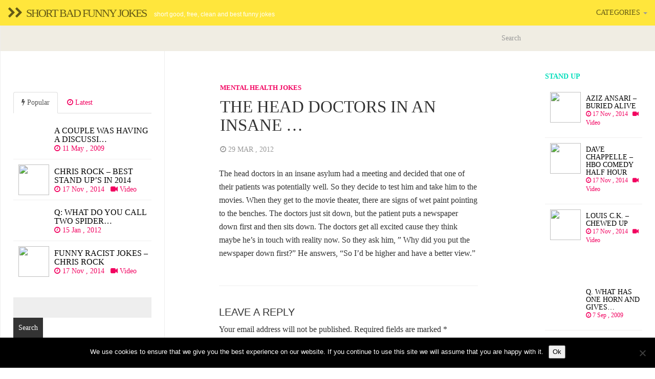

--- FILE ---
content_type: text/html; charset=UTF-8
request_url: https://www.badfunnyjokes.com/mental-health-jokes/the-head-doctors-in-an-insane/
body_size: 10902
content:


<!DOCTYPE html>
<html  lang="en-US">
  <head>
    <meta charset="utf-8">
    

<!-- Start Title -->
<title>The head doctors in an insane &#8230; | </title>
<!-- Slut Title -->


<!-- Start Beskrivning/Description -->
<meta name="description" content="The head doctors in an insane asylum had a meeting and decided that one of their patients was potentially well. So they decide to test him and take him to t" />
<!-- Slut Beskrivning/Description -->


    
    <meta name="viewport" content="width=device-width, initial-scale=1.0">
    
    <!-- Favicon -->
    	
		 <link rel="icon" href="https://www.badfunnyjokes.com/wp-content/themes/badfunnyjokes2/img/favicon.png" type="image/x-icon">
	           
		
    <!-- Meta for IE support -->
    <meta http-equiv="X-UA-Compatible" content="IE=edge"> 
    
    <!-- Analytics -->
    
	<meta name='robots' content='max-image-preview:large' />
<link rel='dns-prefetch' href='//fonts.googleapis.com' />
<link rel="alternate" type="application/rss+xml" title="Short bad funny jokes &raquo; Feed" href="https://www.badfunnyjokes.com/feed/" />
<link rel="alternate" type="application/rss+xml" title="Short bad funny jokes &raquo; Comments Feed" href="https://www.badfunnyjokes.com/comments/feed/" />
<link rel="alternate" type="application/rss+xml" title="Short bad funny jokes &raquo; The head doctors in an insane &#8230; Comments Feed" href="https://www.badfunnyjokes.com/mental-health-jokes/the-head-doctors-in-an-insane/feed/" />
<link rel="alternate" title="oEmbed (JSON)" type="application/json+oembed" href="https://www.badfunnyjokes.com/wp-json/oembed/1.0/embed?url=https%3A%2F%2Fwww.badfunnyjokes.com%2Fmental-health-jokes%2Fthe-head-doctors-in-an-insane%2F" />
<link rel="alternate" title="oEmbed (XML)" type="text/xml+oembed" href="https://www.badfunnyjokes.com/wp-json/oembed/1.0/embed?url=https%3A%2F%2Fwww.badfunnyjokes.com%2Fmental-health-jokes%2Fthe-head-doctors-in-an-insane%2F&#038;format=xml" />
<style id='wp-img-auto-sizes-contain-inline-css' type='text/css'>
img:is([sizes=auto i],[sizes^="auto," i]){contain-intrinsic-size:3000px 1500px}
/*# sourceURL=wp-img-auto-sizes-contain-inline-css */
</style>
<style id='wp-emoji-styles-inline-css' type='text/css'>

	img.wp-smiley, img.emoji {
		display: inline !important;
		border: none !important;
		box-shadow: none !important;
		height: 1em !important;
		width: 1em !important;
		margin: 0 0.07em !important;
		vertical-align: -0.1em !important;
		background: none !important;
		padding: 0 !important;
	}
/*# sourceURL=wp-emoji-styles-inline-css */
</style>
<style id='wp-block-library-inline-css' type='text/css'>
:root{--wp-block-synced-color:#7a00df;--wp-block-synced-color--rgb:122,0,223;--wp-bound-block-color:var(--wp-block-synced-color);--wp-editor-canvas-background:#ddd;--wp-admin-theme-color:#007cba;--wp-admin-theme-color--rgb:0,124,186;--wp-admin-theme-color-darker-10:#006ba1;--wp-admin-theme-color-darker-10--rgb:0,107,160.5;--wp-admin-theme-color-darker-20:#005a87;--wp-admin-theme-color-darker-20--rgb:0,90,135;--wp-admin-border-width-focus:2px}@media (min-resolution:192dpi){:root{--wp-admin-border-width-focus:1.5px}}.wp-element-button{cursor:pointer}:root .has-very-light-gray-background-color{background-color:#eee}:root .has-very-dark-gray-background-color{background-color:#313131}:root .has-very-light-gray-color{color:#eee}:root .has-very-dark-gray-color{color:#313131}:root .has-vivid-green-cyan-to-vivid-cyan-blue-gradient-background{background:linear-gradient(135deg,#00d084,#0693e3)}:root .has-purple-crush-gradient-background{background:linear-gradient(135deg,#34e2e4,#4721fb 50%,#ab1dfe)}:root .has-hazy-dawn-gradient-background{background:linear-gradient(135deg,#faaca8,#dad0ec)}:root .has-subdued-olive-gradient-background{background:linear-gradient(135deg,#fafae1,#67a671)}:root .has-atomic-cream-gradient-background{background:linear-gradient(135deg,#fdd79a,#004a59)}:root .has-nightshade-gradient-background{background:linear-gradient(135deg,#330968,#31cdcf)}:root .has-midnight-gradient-background{background:linear-gradient(135deg,#020381,#2874fc)}:root{--wp--preset--font-size--normal:16px;--wp--preset--font-size--huge:42px}.has-regular-font-size{font-size:1em}.has-larger-font-size{font-size:2.625em}.has-normal-font-size{font-size:var(--wp--preset--font-size--normal)}.has-huge-font-size{font-size:var(--wp--preset--font-size--huge)}.has-text-align-center{text-align:center}.has-text-align-left{text-align:left}.has-text-align-right{text-align:right}.has-fit-text{white-space:nowrap!important}#end-resizable-editor-section{display:none}.aligncenter{clear:both}.items-justified-left{justify-content:flex-start}.items-justified-center{justify-content:center}.items-justified-right{justify-content:flex-end}.items-justified-space-between{justify-content:space-between}.screen-reader-text{border:0;clip-path:inset(50%);height:1px;margin:-1px;overflow:hidden;padding:0;position:absolute;width:1px;word-wrap:normal!important}.screen-reader-text:focus{background-color:#ddd;clip-path:none;color:#444;display:block;font-size:1em;height:auto;left:5px;line-height:normal;padding:15px 23px 14px;text-decoration:none;top:5px;width:auto;z-index:100000}html :where(.has-border-color){border-style:solid}html :where([style*=border-top-color]){border-top-style:solid}html :where([style*=border-right-color]){border-right-style:solid}html :where([style*=border-bottom-color]){border-bottom-style:solid}html :where([style*=border-left-color]){border-left-style:solid}html :where([style*=border-width]){border-style:solid}html :where([style*=border-top-width]){border-top-style:solid}html :where([style*=border-right-width]){border-right-style:solid}html :where([style*=border-bottom-width]){border-bottom-style:solid}html :where([style*=border-left-width]){border-left-style:solid}html :where(img[class*=wp-image-]){height:auto;max-width:100%}:where(figure){margin:0 0 1em}html :where(.is-position-sticky){--wp-admin--admin-bar--position-offset:var(--wp-admin--admin-bar--height,0px)}@media screen and (max-width:600px){html :where(.is-position-sticky){--wp-admin--admin-bar--position-offset:0px}}

/*# sourceURL=wp-block-library-inline-css */
</style><style id='global-styles-inline-css' type='text/css'>
:root{--wp--preset--aspect-ratio--square: 1;--wp--preset--aspect-ratio--4-3: 4/3;--wp--preset--aspect-ratio--3-4: 3/4;--wp--preset--aspect-ratio--3-2: 3/2;--wp--preset--aspect-ratio--2-3: 2/3;--wp--preset--aspect-ratio--16-9: 16/9;--wp--preset--aspect-ratio--9-16: 9/16;--wp--preset--color--black: #000000;--wp--preset--color--cyan-bluish-gray: #abb8c3;--wp--preset--color--white: #ffffff;--wp--preset--color--pale-pink: #f78da7;--wp--preset--color--vivid-red: #cf2e2e;--wp--preset--color--luminous-vivid-orange: #ff6900;--wp--preset--color--luminous-vivid-amber: #fcb900;--wp--preset--color--light-green-cyan: #7bdcb5;--wp--preset--color--vivid-green-cyan: #00d084;--wp--preset--color--pale-cyan-blue: #8ed1fc;--wp--preset--color--vivid-cyan-blue: #0693e3;--wp--preset--color--vivid-purple: #9b51e0;--wp--preset--gradient--vivid-cyan-blue-to-vivid-purple: linear-gradient(135deg,rgb(6,147,227) 0%,rgb(155,81,224) 100%);--wp--preset--gradient--light-green-cyan-to-vivid-green-cyan: linear-gradient(135deg,rgb(122,220,180) 0%,rgb(0,208,130) 100%);--wp--preset--gradient--luminous-vivid-amber-to-luminous-vivid-orange: linear-gradient(135deg,rgb(252,185,0) 0%,rgb(255,105,0) 100%);--wp--preset--gradient--luminous-vivid-orange-to-vivid-red: linear-gradient(135deg,rgb(255,105,0) 0%,rgb(207,46,46) 100%);--wp--preset--gradient--very-light-gray-to-cyan-bluish-gray: linear-gradient(135deg,rgb(238,238,238) 0%,rgb(169,184,195) 100%);--wp--preset--gradient--cool-to-warm-spectrum: linear-gradient(135deg,rgb(74,234,220) 0%,rgb(151,120,209) 20%,rgb(207,42,186) 40%,rgb(238,44,130) 60%,rgb(251,105,98) 80%,rgb(254,248,76) 100%);--wp--preset--gradient--blush-light-purple: linear-gradient(135deg,rgb(255,206,236) 0%,rgb(152,150,240) 100%);--wp--preset--gradient--blush-bordeaux: linear-gradient(135deg,rgb(254,205,165) 0%,rgb(254,45,45) 50%,rgb(107,0,62) 100%);--wp--preset--gradient--luminous-dusk: linear-gradient(135deg,rgb(255,203,112) 0%,rgb(199,81,192) 50%,rgb(65,88,208) 100%);--wp--preset--gradient--pale-ocean: linear-gradient(135deg,rgb(255,245,203) 0%,rgb(182,227,212) 50%,rgb(51,167,181) 100%);--wp--preset--gradient--electric-grass: linear-gradient(135deg,rgb(202,248,128) 0%,rgb(113,206,126) 100%);--wp--preset--gradient--midnight: linear-gradient(135deg,rgb(2,3,129) 0%,rgb(40,116,252) 100%);--wp--preset--font-size--small: 13px;--wp--preset--font-size--medium: 20px;--wp--preset--font-size--large: 36px;--wp--preset--font-size--x-large: 42px;--wp--preset--spacing--20: 0.44rem;--wp--preset--spacing--30: 0.67rem;--wp--preset--spacing--40: 1rem;--wp--preset--spacing--50: 1.5rem;--wp--preset--spacing--60: 2.25rem;--wp--preset--spacing--70: 3.38rem;--wp--preset--spacing--80: 5.06rem;--wp--preset--shadow--natural: 6px 6px 9px rgba(0, 0, 0, 0.2);--wp--preset--shadow--deep: 12px 12px 50px rgba(0, 0, 0, 0.4);--wp--preset--shadow--sharp: 6px 6px 0px rgba(0, 0, 0, 0.2);--wp--preset--shadow--outlined: 6px 6px 0px -3px rgb(255, 255, 255), 6px 6px rgb(0, 0, 0);--wp--preset--shadow--crisp: 6px 6px 0px rgb(0, 0, 0);}:where(.is-layout-flex){gap: 0.5em;}:where(.is-layout-grid){gap: 0.5em;}body .is-layout-flex{display: flex;}.is-layout-flex{flex-wrap: wrap;align-items: center;}.is-layout-flex > :is(*, div){margin: 0;}body .is-layout-grid{display: grid;}.is-layout-grid > :is(*, div){margin: 0;}:where(.wp-block-columns.is-layout-flex){gap: 2em;}:where(.wp-block-columns.is-layout-grid){gap: 2em;}:where(.wp-block-post-template.is-layout-flex){gap: 1.25em;}:where(.wp-block-post-template.is-layout-grid){gap: 1.25em;}.has-black-color{color: var(--wp--preset--color--black) !important;}.has-cyan-bluish-gray-color{color: var(--wp--preset--color--cyan-bluish-gray) !important;}.has-white-color{color: var(--wp--preset--color--white) !important;}.has-pale-pink-color{color: var(--wp--preset--color--pale-pink) !important;}.has-vivid-red-color{color: var(--wp--preset--color--vivid-red) !important;}.has-luminous-vivid-orange-color{color: var(--wp--preset--color--luminous-vivid-orange) !important;}.has-luminous-vivid-amber-color{color: var(--wp--preset--color--luminous-vivid-amber) !important;}.has-light-green-cyan-color{color: var(--wp--preset--color--light-green-cyan) !important;}.has-vivid-green-cyan-color{color: var(--wp--preset--color--vivid-green-cyan) !important;}.has-pale-cyan-blue-color{color: var(--wp--preset--color--pale-cyan-blue) !important;}.has-vivid-cyan-blue-color{color: var(--wp--preset--color--vivid-cyan-blue) !important;}.has-vivid-purple-color{color: var(--wp--preset--color--vivid-purple) !important;}.has-black-background-color{background-color: var(--wp--preset--color--black) !important;}.has-cyan-bluish-gray-background-color{background-color: var(--wp--preset--color--cyan-bluish-gray) !important;}.has-white-background-color{background-color: var(--wp--preset--color--white) !important;}.has-pale-pink-background-color{background-color: var(--wp--preset--color--pale-pink) !important;}.has-vivid-red-background-color{background-color: var(--wp--preset--color--vivid-red) !important;}.has-luminous-vivid-orange-background-color{background-color: var(--wp--preset--color--luminous-vivid-orange) !important;}.has-luminous-vivid-amber-background-color{background-color: var(--wp--preset--color--luminous-vivid-amber) !important;}.has-light-green-cyan-background-color{background-color: var(--wp--preset--color--light-green-cyan) !important;}.has-vivid-green-cyan-background-color{background-color: var(--wp--preset--color--vivid-green-cyan) !important;}.has-pale-cyan-blue-background-color{background-color: var(--wp--preset--color--pale-cyan-blue) !important;}.has-vivid-cyan-blue-background-color{background-color: var(--wp--preset--color--vivid-cyan-blue) !important;}.has-vivid-purple-background-color{background-color: var(--wp--preset--color--vivid-purple) !important;}.has-black-border-color{border-color: var(--wp--preset--color--black) !important;}.has-cyan-bluish-gray-border-color{border-color: var(--wp--preset--color--cyan-bluish-gray) !important;}.has-white-border-color{border-color: var(--wp--preset--color--white) !important;}.has-pale-pink-border-color{border-color: var(--wp--preset--color--pale-pink) !important;}.has-vivid-red-border-color{border-color: var(--wp--preset--color--vivid-red) !important;}.has-luminous-vivid-orange-border-color{border-color: var(--wp--preset--color--luminous-vivid-orange) !important;}.has-luminous-vivid-amber-border-color{border-color: var(--wp--preset--color--luminous-vivid-amber) !important;}.has-light-green-cyan-border-color{border-color: var(--wp--preset--color--light-green-cyan) !important;}.has-vivid-green-cyan-border-color{border-color: var(--wp--preset--color--vivid-green-cyan) !important;}.has-pale-cyan-blue-border-color{border-color: var(--wp--preset--color--pale-cyan-blue) !important;}.has-vivid-cyan-blue-border-color{border-color: var(--wp--preset--color--vivid-cyan-blue) !important;}.has-vivid-purple-border-color{border-color: var(--wp--preset--color--vivid-purple) !important;}.has-vivid-cyan-blue-to-vivid-purple-gradient-background{background: var(--wp--preset--gradient--vivid-cyan-blue-to-vivid-purple) !important;}.has-light-green-cyan-to-vivid-green-cyan-gradient-background{background: var(--wp--preset--gradient--light-green-cyan-to-vivid-green-cyan) !important;}.has-luminous-vivid-amber-to-luminous-vivid-orange-gradient-background{background: var(--wp--preset--gradient--luminous-vivid-amber-to-luminous-vivid-orange) !important;}.has-luminous-vivid-orange-to-vivid-red-gradient-background{background: var(--wp--preset--gradient--luminous-vivid-orange-to-vivid-red) !important;}.has-very-light-gray-to-cyan-bluish-gray-gradient-background{background: var(--wp--preset--gradient--very-light-gray-to-cyan-bluish-gray) !important;}.has-cool-to-warm-spectrum-gradient-background{background: var(--wp--preset--gradient--cool-to-warm-spectrum) !important;}.has-blush-light-purple-gradient-background{background: var(--wp--preset--gradient--blush-light-purple) !important;}.has-blush-bordeaux-gradient-background{background: var(--wp--preset--gradient--blush-bordeaux) !important;}.has-luminous-dusk-gradient-background{background: var(--wp--preset--gradient--luminous-dusk) !important;}.has-pale-ocean-gradient-background{background: var(--wp--preset--gradient--pale-ocean) !important;}.has-electric-grass-gradient-background{background: var(--wp--preset--gradient--electric-grass) !important;}.has-midnight-gradient-background{background: var(--wp--preset--gradient--midnight) !important;}.has-small-font-size{font-size: var(--wp--preset--font-size--small) !important;}.has-medium-font-size{font-size: var(--wp--preset--font-size--medium) !important;}.has-large-font-size{font-size: var(--wp--preset--font-size--large) !important;}.has-x-large-font-size{font-size: var(--wp--preset--font-size--x-large) !important;}
/*# sourceURL=global-styles-inline-css */
</style>

<style id='classic-theme-styles-inline-css' type='text/css'>
/*! This file is auto-generated */
.wp-block-button__link{color:#fff;background-color:#32373c;border-radius:9999px;box-shadow:none;text-decoration:none;padding:calc(.667em + 2px) calc(1.333em + 2px);font-size:1.125em}.wp-block-file__button{background:#32373c;color:#fff;text-decoration:none}
/*# sourceURL=/wp-includes/css/classic-themes.min.css */
</style>
<link rel='stylesheet' id='cptch_stylesheet-css' href='https://www.badfunnyjokes.com/wp-content/plugins/captcha/css/front_end_style.css?ver=4.4.5' type='text/css' media='all' />
<link rel='stylesheet' id='dashicons-css' href='https://www.badfunnyjokes.com/wp-includes/css/dashicons.min.css?ver=6.9' type='text/css' media='all' />
<link rel='stylesheet' id='cptch_desktop_style-css' href='https://www.badfunnyjokes.com/wp-content/plugins/captcha/css/desktop_style.css?ver=4.4.5' type='text/css' media='all' />
<link rel='stylesheet' id='cookie-notice-front-css' href='https://www.badfunnyjokes.com/wp-content/plugins/cookie-notice/css/front.min.css?ver=2.5.11' type='text/css' media='all' />
<link rel='stylesheet' id='bootstrap-css' href='https://www.badfunnyjokes.com/wp-content/themes/badfunnyjokes2/css/bootstrap.min.css?ver=6.9' type='text/css' media='screen' />
<link rel='stylesheet' id='font-awesome-css' href='https://www.badfunnyjokes.com/wp-content/themes/badfunnyjokes2/font-awesome/css/font-awesome.min.css' type='text/css' media='screen' />
<link rel='stylesheet' id='screen-css' href='https://www.badfunnyjokes.com/wp-content/themes/badfunnyjokes2/style.css' type='text/css' media='screen' />
<link rel='stylesheet' id='magnific-popup-css' href='https://www.badfunnyjokes.com/wp-content/themes/badfunnyjokes2/css/magnific-popup.css?ver=6.9' type='text/css' media='screen' />
<link rel='stylesheet' id='slick-css' href='https://www.badfunnyjokes.com/wp-content/themes/badfunnyjokes2/css/slick.css?ver=6.9' type='text/css' media='screen' />
<link rel='stylesheet' id='lato-css' href='http://fonts.googleapis.com/css?family=Lato%3A300%2C400%2C700%2C900&#038;ver=6.9' type='text/css' media='screen' />
<link rel='stylesheet' id='google-font-css' href='http://fonts.googleapis.com/css?family=Oxygen%3A300%2C400%2C700&#038;ver=6.9' type='text/css' media='screen' />
<script type="text/javascript" id="cookie-notice-front-js-before">
/* <![CDATA[ */
var cnArgs = {"ajaxUrl":"https:\/\/www.badfunnyjokes.com\/wp-admin\/admin-ajax.php","nonce":"f42a144c09","hideEffect":"fade","position":"bottom","onScroll":false,"onScrollOffset":100,"onClick":false,"cookieName":"cookie_notice_accepted","cookieTime":2592000,"cookieTimeRejected":2592000,"globalCookie":false,"redirection":false,"cache":true,"revokeCookies":false,"revokeCookiesOpt":"automatic"};

//# sourceURL=cookie-notice-front-js-before
/* ]]> */
</script>
<script type="text/javascript" src="https://www.badfunnyjokes.com/wp-content/plugins/cookie-notice/js/front.min.js?ver=2.5.11" id="cookie-notice-front-js"></script>
<script type="text/javascript" src="https://www.badfunnyjokes.com/wp-includes/js/jquery/jquery.min.js?ver=3.7.1" id="jquery-core-js"></script>
<script type="text/javascript" src="https://www.badfunnyjokes.com/wp-includes/js/jquery/jquery-migrate.min.js?ver=3.4.1" id="jquery-migrate-js"></script>
<link rel="https://api.w.org/" href="https://www.badfunnyjokes.com/wp-json/" /><link rel="alternate" title="JSON" type="application/json" href="https://www.badfunnyjokes.com/wp-json/wp/v2/posts/7283" /><link rel="EditURI" type="application/rsd+xml" title="RSD" href="https://www.badfunnyjokes.com/xmlrpc.php?rsd" />
<meta name="generator" content="WordPress 6.9" />
<link rel="canonical" href="https://www.badfunnyjokes.com/mental-health-jokes/the-head-doctors-in-an-insane/" />
<link rel='shortlink' href='https://www.badfunnyjokes.com/?p=7283' />
    
        
    <style type="text/css">

        #mainmenu, 
        .navbar-fixed-top,
        #comments #submit {background-color: #ffe63c; }
        
        .featured .date-feat,
        .item-featured-single .date-feat,
        .carousel-caption .date-feat,
        .featured-item {color: #04debc}
        
        .widget-bar-button{background-color: #04debc}
        
        .tag-post{color: #ffe63c}
             
        a{color: #f20260 }
        
        .navbar-fixed-top .navbar-nav > li > a:hover{background-color: #f20260}

        a:focus, a:hover, 
        .grid-tit a:hover {color:#04debc}  
        
        .navbar-fixed-top .navbar-nav > li > a, 
        .navbar-fixed-top .navbar-brand {color: #645a16;}
        
        
                
        
        
				.title, 
				.grid-tit, 
				.sing-tit,
				.widget h3,
				.navbar-inverse .navbar-brand span,
				.navbar-inverse .navbar-nav > li > a  {font-family: Oxygen; font-weight: 400;  }
				
				 
			
    </style>
    
    <style type="text/css">.recentcomments a{display:inline !important;padding:0 !important;margin:0 !important;}</style>	
    <!-- HTML5 shim and Respond.js IE8 support of HTML5 elements and media queries -->
    <!--[if lt IE 9]>
    
      <script src="https://oss.maxcdn.com/libs/html5shiv/3.7.0/html5shiv.js"></script>
      <script src="https://oss.maxcdn.com/libs/respond.js/1.3.0/respond.min.js"></script>
      
      <style> /* style for fix ie */ 
      
      	.item-featured-single {margin-top:50px}
      	
      </style>
      
    <![endif]--> 
	
<!-- Google Analytics -->

<!-- Google Webmaster Tools -->

<!-- Bing Webmaster Tools -->

<!-- Zanox -->
<script async src="https://pagead2.googlesyndication.com/pagead/js/adsbygoogle.js?client=ca-pub-5696222765219621"
     crossorigin="anonymous"></script>
</head>
<body class="wp-singular post-template-default single single-post postid-7283 single-format-standard wp-theme-fullby-premium wp-child-theme-badfunnyjokes2 cookies-not-set">

    <div class="navbar navbar-inverse navbar-fixed-top">
     
		<div class="navbar-header">
		  
			<button type="button" class="navbar-toggle" data-toggle="collapse" data-target="#mainmenu">
			
				<span class="icon-bar"></span>
				<span class="icon-bar"></span>
				<span class="icon-bar"></span>
				
			</button>
			
						           
				<h1><a class="navbar-brand" href="https://www.badfunnyjokes.com"><i class="fa fa-chevron-right"></i><i class="fa fa-chevron-right"></i>&nbsp; <span>Short bad funny jokes</span></a><small>Short good, free, clean and best funny jokes</small> </h1>
					               
					  
		</div>
		
		<div id="mainmenu" class="collapse navbar-collapse">
		
			<ul id="menu-mainmenu" class="nav navbar-nav navbar-right"><li id="menu-item-9428" class="menu-item menu-item-type-custom menu-item-object-custom menu-item-has-children menu-item-9428 dropdown"><a title="Categories" href="#" data-toggle="dropdown" class="dropdown-toggle">Categories <span class="caret"></span></a>
<ul role="menu" class=" dropdown-menu">
	<li id="menu-item-9408" class="menu-item menu-item-type-taxonomy menu-item-object-category menu-item-9408"><a title="Knock Knock jokes" href="https://www.badfunnyjokes.com/short-good/knock-knock-jokes/">Knock Knock jokes</a></li>
	<li id="menu-item-9409" class="menu-item menu-item-type-taxonomy menu-item-object-category menu-item-9409"><a title="Dirty jokes" href="https://www.badfunnyjokes.com/short-good/dirty-jokes/">Dirty jokes</a></li>
	<li id="menu-item-9410" class="menu-item menu-item-type-taxonomy menu-item-object-category menu-item-9410"><a title="Blonde jokes" href="https://www.badfunnyjokes.com/short-good/blonde-jokes/">Blonde jokes</a></li>
	<li id="menu-item-9411" class="menu-item menu-item-type-taxonomy menu-item-object-category menu-item-9411"><a title="Dog jokes" href="https://www.badfunnyjokes.com/short-good/dog-jokes/">Dog jokes</a></li>
	<li id="menu-item-9412" class="menu-item menu-item-type-taxonomy menu-item-object-category menu-item-9412"><a title="Ethnic jokes" href="https://www.badfunnyjokes.com/short-good/ethnic-jokes/">Ethnic jokes</a></li>
	<li id="menu-item-9413" class="menu-item menu-item-type-taxonomy menu-item-object-category menu-item-9413"><a title="School jokes" href="https://www.badfunnyjokes.com/short-good/school-jokes/">School jokes</a></li>
	<li id="menu-item-9414" class="menu-item menu-item-type-taxonomy menu-item-object-category menu-item-9414"><a title="Marriage jokes" href="https://www.badfunnyjokes.com/short-good/marriage-jokes/">Marriage jokes</a></li>
	<li id="menu-item-9415" class="menu-item menu-item-type-taxonomy menu-item-object-category menu-item-9415"><a title="Humor jokes" href="https://www.badfunnyjokes.com/short-good/humor-jokes/">Humor jokes</a></li>
	<li id="menu-item-9416" class="menu-item menu-item-type-taxonomy menu-item-object-category menu-item-9416"><a title="Car and train jokes" href="https://www.badfunnyjokes.com/short-good/car-and-train-jokes/">Car and train jokes</a></li>
	<li id="menu-item-9417" class="menu-item menu-item-type-taxonomy menu-item-object-category menu-item-9417"><a title="Insect jokes" href="https://www.badfunnyjokes.com/short-good/insect-jokes/">Insect jokes</a></li>
</ul>
</li>
</ul>			
		</div><!--/.nav-collapse -->
    
    </div>
 
    	
	
		<div class="row spacer"></div>		   
			
			
	
	<div class="navbar navbar-inverse navbar-sub">
     
		<div class="navbar-header navbar-header-sub">
		
			<button type="button" class="navbar-toggle" data-toggle="collapse" data-target="#submenu">
			
				<span class="icon-bar"></span>
				<span class="icon-bar"></span>
				<span class="icon-bar"></span>
				
			</button>
			
					
		</div>
		
		<div  id="submenu" class="collapse navbar-collapse">
			
			<div class="nav navbar-nav"><ul>
<li id="menu-item-2" class="menu-item-2"><a></a></li>
</ul></div>
		
			<div class="col-sm-3 col-md-3 pull-right search-cont">
			    <form class="navbar-form" role="search" method="get" action="https://www.badfunnyjokes.com">
			        
			        <div class="input-group">
			            <input type="text" class="form-control" placeholder="Search" name="s" id="srch-term">
			            <div class="input-group-btn">
			                <button class="btn btn-default" type="submit"></button>
			            </div>
			        </div>
			    </form>
			</div>
					
		</div><!--/.nav-collapse -->

	</div>
	
			
		
	<div class="col-md-9  col-md-push-3  single"> 
	
		<div class=" col-md-9  single-in">
		
			
				                
                	<div class="row spacer-sing"> </div>	
                
                
				<div class="sing-tit-cont">
				
					<p class="cat"> <a href="https://www.badfunnyjokes.com/short-good/mental-health-jokes/" rel="category tag">Mental health jokes</a></p> 
					
					<h2 class="sing-tit">The head doctors in an insane &#8230;</h2>
				
					<p class="meta">
					
						<i class="fa fa-clock-o"></i> 29 Mar , 2012  &nbsp;
					
							             		
	             			             		
					</p>
					
				</div>

				<div class="sing-cont">
					
					<div class="sing-spacer">
					
						<p>The head doctors in an insane asylum had a meeting and decided that one of their patients was potentially well. So they decide to test him and take him to the movies. When they get to the movie theater, there are signs of wet paint pointing to the benches. The doctors just sit down, but the patient puts a newspaper down first and then sits down. The doctors get all excited cause they think maybe he&#8217;s in touch with reality now. So they ask him, &#8221; Why did you put the newspaper down first?&#8221; He answers, &#8220;So I&#8217;d be higher and have a better view.&#8221;</p>
						
						
						
						<p class="cont-tag">
													</p>
					
												
												
						
												
							 
												
												
						
						<div class="clear"></div>	
						
						<hr /> 
						
						<div id="comments">
						        
								<div id="respond" class="comment-respond">
		<h3 id="reply-title" class="comment-reply-title">Leave a Reply</h3><form action="https://www.badfunnyjokes.com/wp-comments-post.php" method="post" id="commentform" class="comment-form"><p class="comment-notes"><span id="email-notes">Your email address will not be published.</span> <span class="required-field-message">Required fields are marked <span class="required">*</span></span></p><p><textarea name="comment" id="comment" cols="58" rows="10" tabindex="4" aria-required="true"></textarea></p><p class="comment-form-author"><label for="author">Name <span class="required">*</span></label> <input id="author" name="author" type="text" value="" size="30" maxlength="245" autocomplete="name" required="required" /></p>
<p class="comment-form-email"><label for="email">Email <span class="required">*</span></label> <input id="email" name="email" type="text" value="" size="30" maxlength="100" aria-describedby="email-notes" autocomplete="email" required="required" /></p>
<p class="comment-form-url"><label for="url">Website</label> <input id="url" name="url" type="text" value="" size="30" maxlength="200" autocomplete="url" /></p>
<p class="cptch_block"><script class="cptch_to_remove">
				(function( timeout ) {
					setTimeout(
						function() {
							var notice = document.getElementById("cptch_time_limit_notice_70");
							if ( notice )
								notice.style.display = "block";
						},
						timeout
					);
				})(120000);
			</script>
			<span id="cptch_time_limit_notice_70" class="cptch_time_limit_notice cptch_to_remove">Time limit is exhausted. Please reload CAPTCHA.</span><span class="cptch_wrap cptch_math_actions">
				<label class="cptch_label" for="cptch_input_70"><span class="cptch_span">ei&#103;&#104;&#116;</span>
					<span class="cptch_span">&nbsp;&#43;&nbsp;</span>
					<span class="cptch_span"><input id="cptch_input_70" class="cptch_input cptch_wp_comments" type="text" autocomplete="off" name="cptch_number" value="" maxlength="2" size="2" aria-required="true" required="required" style="margin-bottom:0;display:inline;font-size: 12px;width: 40px;" /></span>
					<span class="cptch_span">&nbsp;=&nbsp;</span>
					<span class="cptch_span">14</span>
					<input type="hidden" name="cptch_result" value="AC0=" /><input type="hidden" name="cptch_time" value="1769311433" />
					<input type="hidden" name="cptch_form" value="wp_comments" />
				</label><span class="cptch_reload_button_wrap hide-if-no-js">
					<noscript>
						<style type="text/css">
							.hide-if-no-js {
								display: none !important;
							}
						</style>
					</noscript>
					<span class="cptch_reload_button dashicons dashicons-update"></span>
				</span></span></p><p class="form-submit"><input name="submit" type="submit" id="submit" class="submit" value="Submit Comment" /> <input type='hidden' name='comment_post_ID' value='7283' id='comment_post_ID' />
<input type='hidden' name='comment_parent' id='comment_parent' value='0' />
</p></form>	</div><!-- #respond -->
	<div class="comments_rss"><p><a href="https://www.badfunnyjokes.com/mental-health-jokes/the-head-doctors-in-an-insane/feed/">Comments RSS Feed</a></p></div>						
						</div> 

					</div>

				</div>
				 					
				         
	        
		</div>	
		
				 
		<div class="col-md-3">
		
			<div class="sec-sidebar">

				
<div class="widget widget_text">
</div>

	<div id="last3-4" class="widget widget_last3">
    			<p class="featured-item">Stand up</p>
    			
    							
									
					<a href="https://www.badfunnyjokes.com/stand-ups/aziz-ansari-buried-alive/">
				
													
							<img src="http://img.youtube.com/vi/-54m9qN7QJ0/0.jpg" class="grid-cop"/>
						
												                
		
			    		<h3 class="title">Aziz Ansari &#8211; Buried Alive</h3>
			    		
			    		<div class="date"><i class="fa fa-clock-o"></i> 17 Nov , 2014 &nbsp;
			    		
			    		
										             			
			             		<i class="fa fa-video-camera"></i> Video
			             			
			             			             		
		
			    		</div>
		
			    	</a>
					
									
					<a href="https://www.badfunnyjokes.com/stand-ups/dave-chappelle-hbo-comedy-half-hour/">
				
													
							<img src="http://img.youtube.com/vi/8vV_XLn6wuE/0.jpg" class="grid-cop"/>
						
												                
		
			    		<h3 class="title">Dave Chappelle &#8211; HBO Comedy Half Hour</h3>
			    		
			    		<div class="date"><i class="fa fa-clock-o"></i> 17 Nov , 2014 &nbsp;
			    		
			    		
										             			
			             		<i class="fa fa-video-camera"></i> Video
			             			
			             			             		
		
			    		</div>
		
			    	</a>
					
									
					<a href="https://www.badfunnyjokes.com/stand-ups/louis-c-k-chewed-up/">
				
													
							<img src="http://img.youtube.com/vi/bTFtbY3EjJw/0.jpg" class="grid-cop"/>
						
												                
		
			    		<h3 class="title">Louis C.K. &#8211; Chewed Up</h3>
			    		
			    		<div class="date"><i class="fa fa-clock-o"></i> 17 Nov , 2014 &nbsp;
			    		
			    		
										             			
			             		<i class="fa fa-video-camera"></i> Video
			             			
			             			             		
		
			    		</div>
		
			    	</a>
					
					

	</div><div id="last3-2" class="widget widget_last3">
    			<p class="featured-item"></p>
    			
    							
									
					<a href="https://www.badfunnyjokes.com/car-and-train-jokes/q-what-has-one-horn-and-gives/">
				
												                
		
			    		<h3 class="title">Q. What has one horn and gives&#8230;</h3>
			    		
			    		<div class="date"><i class="fa fa-clock-o"></i> 7 Sep , 2009 &nbsp;
			    		
			    		
									             		
		
			    		</div>
		
			    	</a>
					
									
					<a href="https://www.badfunnyjokes.com/car-and-train-jokes/q-what-kind-of-a-car-does-a-c/">
				
												                
		
			    		<h3 class="title">Q: What kind of a car does a c&#8230;</h3>
			    		
			    		<div class="date"><i class="fa fa-clock-o"></i> 7 Sep , 2009 &nbsp;
			    		
			    		
									             		
		
			    		</div>
		
			    	</a>
					
									
					<a href="https://www.badfunnyjokes.com/car-and-train-jokes/the-only-thing-wrong-with-a-pe/">
				
												                
		
			    		<h3 class="title">The only thing wrong with a pe&#8230;</h3>
			    		
			    		<div class="date"><i class="fa fa-clock-o"></i> 7 Sep , 2009 &nbsp;
			    		
			    		
									             		
		
			    		</div>
		
			    	</a>
					
					

	</div><div id="last3-3" class="widget widget_last3">
    			<p class="featured-item"></p>
    			
    							
									
					<a href="https://www.badfunnyjokes.com/knock-knock-jokes/knock-knockwhos-there-cynthi/">
				
												                
		
			    		<h3 class="title">Knock KnockWho&#8217;s there !Cynthi&#8230;</h3>
			    		
			    		<div class="date"><i class="fa fa-clock-o"></i> 5 Aug , 2011 &nbsp;
			    		
			    		
									             		
		
			    		</div>
		
			    	</a>
					
									
					<a href="https://www.badfunnyjokes.com/knock-knock-jokes/knock-knockwhos-there-cy-cy/">
				
												                
		
			    		<h3 class="title">Knock KnockWho&#8217;s there !Cy !Cy&#8230;</h3>
			    		
			    		<div class="date"><i class="fa fa-clock-o"></i> 5 Aug , 2011 &nbsp;
			    		
			    		
									             		
		
			    		</div>
		
			    	</a>
					
									
					<a href="https://www.badfunnyjokes.com/knock-knock-jokes/knock-knockwhos-there-cyprus/">
				
												                
		
			    		<h3 class="title">Knock KnockWho&#8217;s there !Cyprus&#8230;</h3>
			    		
			    		<div class="date"><i class="fa fa-clock-o"></i> 5 Aug , 2011 &nbsp;
			    		
			    		
									             		
		
			    		</div>
		
			    	</a>
					
					

	</div>	
										
		    </div>
		   
		 </div>
		 
		 
	</div>			

	<div class="col-md-3  col-md-pull-9  sidebar">

		
	<div class="social">
	
				
				
				
				
				
				
				
	</div>

<!--
<div class="widget widget_text">
<h3>Share and enjoy!</h3>
</div>
-->


<div class="widget widget_text">
</div>

	
			
		<div class="tab-spacer">

		<!-- Nav tabs -->
		<ul class="nav nav-tabs" id="myTab">
		
			<li class="active"><a href="#home" data-toggle="tab"> <i class="fa fa-bolt"></i> Popular</a></li>
			<li><a href="#profile" data-toggle="tab"> <i class="fa fa-clock-o"></i> Latest</a></li>
			
		</ul>
			
		<!-- Tab panes -->
		<div class="tab-content">
			
			<div class="tab-pane fade in active" id="home">
	
						
				<a href="https://www.badfunnyjokes.com/money-jokes/a-couple-was-having-a-discussi/">
				
				
										                
	
		    		<h3 class="title">A couple was having a discussi&#8230;</h3>
		    		
		    		<div class="date"><i class="fa fa-clock-o"></i> 11 May , 2009 &nbsp;
		    		
		    		
							             		
	
		    		</div>
	
		    	</a>
		
						
				<a href="https://www.badfunnyjokes.com/stand-ups/chris-rock-best-stand-ups-in-2014/">
				
				
											
						<img src="http://img.youtube.com/vi/v3HPF92NhrE/0.jpg" class="grid-cop"/>
					
										                
	
		    		<h3 class="title">Chris Rock &#8211; Best Stand Up&#8217;s in 2014</h3>
		    		
		    		<div class="date"><i class="fa fa-clock-o"></i> 17 Nov , 2014 &nbsp;
		    		
		    		
								             			
		             		<i class="fa fa-video-camera"></i> Video
		             			
		             		             		
	
		    		</div>
	
		    	</a>
		
						
				<a href="https://www.badfunnyjokes.com/marriage-jokes/q-what-do-you-call-two-spider/">
				
				
										                
	
		    		<h3 class="title">Q: What do you call two spider&#8230;</h3>
		    		
		    		<div class="date"><i class="fa fa-clock-o"></i> 15 Jan , 2012 &nbsp;
		    		
		    		
							             		
	
		    		</div>
	
		    	</a>
		
						
				<a href="https://www.badfunnyjokes.com/ethnic-jokes/funny-racist-jokes-chris-rock/">
				
				
											
						<img src="http://img.youtube.com/vi/sG5Kjsz_Y2E/0.jpg" class="grid-cop"/>
					
										                
	
		    		<h3 class="title">Funny Racist jokes &#8211; Chris Rock</h3>
		    		
		    		<div class="date"><i class="fa fa-clock-o"></i> 17 Nov , 2014 &nbsp;
		    		
		    		
								             			
		             		<i class="fa fa-video-camera"></i> Video
		             			
		             		             		
	
		    		</div>
	
		    	</a>
		
							
			</div>
			
			<div class="tab-pane fade" id="profile">
			  	
		  				
					<a href="https://www.badfunnyjokes.com/zoo-jokes/zoo-visitor-whats-the-new-ba/">
					
					
												             
		
			    		<h3 class="title">Zoo visitor: What&#8217;s the new ba&#8230;</h3>
			    		
			    		<div class="date"><i class="fa fa-clock-o"></i> 3 May , 2016 &nbsp;
			    		
			    		
									             		
		
			    		</div>
			    		
			    	</a>
		
						
					<a href="https://www.badfunnyjokes.com/zoo-jokes/you-dont-see-many-reindeer-in/">
					
					
												             
		
			    		<h3 class="title">You don&#8217;t see many reindeer in&#8230;</h3>
			    		
			    		<div class="date"><i class="fa fa-clock-o"></i> 3 May , 2016 &nbsp;
			    		
			    		
									             		
		
			    		</div>
			    		
			    	</a>
		
						
					<a href="https://www.badfunnyjokes.com/zoo-jokes/a-father-and-his-small-son-wer-2/">
					
					
												             
		
			    		<h3 class="title">A father and his small son wer&#8230;</h3>
			    		
			    		<div class="date"><i class="fa fa-clock-o"></i> 3 May , 2016 &nbsp;
			    		
			    		
									             		
		
			    		</div>
			    		
			    	</a>
		
						
					<a href="https://www.badfunnyjokes.com/zoo-jokes/zoo-keeperive-lost-one-of-m/">
					
					
												             
		
			    		<h3 class="title">Zoo Keeper:&#8221;I&#8217;ve lost one of m&#8230;</h3>
			    		
			    		<div class="date"><i class="fa fa-clock-o"></i> 3 May , 2016 &nbsp;
			    		
			    		
									             		
		
			    		</div>
			    		
			    	</a>
		
							  	
			</div>
					 
		</div>
	
	</div>

	<div id="search-3" class="widget widget_search"><form role="search" method="get" id="searchform" class="searchform" action="https://www.badfunnyjokes.com/">
				<div>
					<label class="screen-reader-text" for="s">Search for:</label>
					<input type="text" value="" name="s" id="s" />
					<input type="submit" id="searchsubmit" value="Search" />
				</div>
			</form></div>		
	
			    
	</div>


	<div class="col-md-12 footer">
	
		&copy; Copyright 2026  &nbsp;<i class="fa fa-chevron-right"></i><i class="fa fa-chevron-right"></i>&nbsp; <span> Short bad funny jokes</span> <strong class="pull-right"><a href="#top"><i class="fa fa-angle-double-up"></i> TOP</a></strong>
		
	</div>
	
	
		

	<div class="col-md-12 footer">
		
				
	</div>
	

	<script type="speculationrules">
{"prefetch":[{"source":"document","where":{"and":[{"href_matches":"/*"},{"not":{"href_matches":["/wp-*.php","/wp-admin/*","/wp-content/uploads/*","/wp-content/*","/wp-content/plugins/*","/wp-content/themes/badfunnyjokes2/*","/wp-content/themes/fullby-premium/*","/*\\?(.+)"]}},{"not":{"selector_matches":"a[rel~=\"nofollow\"]"}},{"not":{"selector_matches":".no-prefetch, .no-prefetch a"}}]},"eagerness":"conservative"}]}
</script>
<script type="text/javascript" src="https://www.badfunnyjokes.com/wp-content/themes/fullby-premium/js/bootstrap.min.js" id="bootstrap-js-js"></script>
<script type="text/javascript" src="https://www.badfunnyjokes.com/wp-content/themes/fullby-premium/js/jquery.sharrre.min.js" id="sharrre-js"></script>
<script type="text/javascript" src="https://www.badfunnyjokes.com/wp-content/themes/fullby-premium/js/jquery.magnific-popup.min.js" id="magnific-popup-js"></script>
<script type="text/javascript" src="https://www.badfunnyjokes.com/wp-content/themes/fullby-premium/js/fullby-script.js" id="fullby-script-js-js"></script>
<script type="text/javascript" id="cptch_front_end_script-js-extra">
/* <![CDATA[ */
var cptch_vars = {"nonce":"ecfac446cb","ajaxurl":"https://www.badfunnyjokes.com/wp-admin/admin-ajax.php","enlarge":"0"};
//# sourceURL=cptch_front_end_script-js-extra
/* ]]> */
</script>
<script type="text/javascript" src="https://www.badfunnyjokes.com/wp-content/plugins/captcha/js/front_end_script.js?ver=6.9" id="cptch_front_end_script-js"></script>
<script id="wp-emoji-settings" type="application/json">
{"baseUrl":"https://s.w.org/images/core/emoji/17.0.2/72x72/","ext":".png","svgUrl":"https://s.w.org/images/core/emoji/17.0.2/svg/","svgExt":".svg","source":{"concatemoji":"https://www.badfunnyjokes.com/wp-includes/js/wp-emoji-release.min.js?ver=6.9"}}
</script>
<script type="module">
/* <![CDATA[ */
/*! This file is auto-generated */
const a=JSON.parse(document.getElementById("wp-emoji-settings").textContent),o=(window._wpemojiSettings=a,"wpEmojiSettingsSupports"),s=["flag","emoji"];function i(e){try{var t={supportTests:e,timestamp:(new Date).valueOf()};sessionStorage.setItem(o,JSON.stringify(t))}catch(e){}}function c(e,t,n){e.clearRect(0,0,e.canvas.width,e.canvas.height),e.fillText(t,0,0);t=new Uint32Array(e.getImageData(0,0,e.canvas.width,e.canvas.height).data);e.clearRect(0,0,e.canvas.width,e.canvas.height),e.fillText(n,0,0);const a=new Uint32Array(e.getImageData(0,0,e.canvas.width,e.canvas.height).data);return t.every((e,t)=>e===a[t])}function p(e,t){e.clearRect(0,0,e.canvas.width,e.canvas.height),e.fillText(t,0,0);var n=e.getImageData(16,16,1,1);for(let e=0;e<n.data.length;e++)if(0!==n.data[e])return!1;return!0}function u(e,t,n,a){switch(t){case"flag":return n(e,"\ud83c\udff3\ufe0f\u200d\u26a7\ufe0f","\ud83c\udff3\ufe0f\u200b\u26a7\ufe0f")?!1:!n(e,"\ud83c\udde8\ud83c\uddf6","\ud83c\udde8\u200b\ud83c\uddf6")&&!n(e,"\ud83c\udff4\udb40\udc67\udb40\udc62\udb40\udc65\udb40\udc6e\udb40\udc67\udb40\udc7f","\ud83c\udff4\u200b\udb40\udc67\u200b\udb40\udc62\u200b\udb40\udc65\u200b\udb40\udc6e\u200b\udb40\udc67\u200b\udb40\udc7f");case"emoji":return!a(e,"\ud83e\u1fac8")}return!1}function f(e,t,n,a){let r;const o=(r="undefined"!=typeof WorkerGlobalScope&&self instanceof WorkerGlobalScope?new OffscreenCanvas(300,150):document.createElement("canvas")).getContext("2d",{willReadFrequently:!0}),s=(o.textBaseline="top",o.font="600 32px Arial",{});return e.forEach(e=>{s[e]=t(o,e,n,a)}),s}function r(e){var t=document.createElement("script");t.src=e,t.defer=!0,document.head.appendChild(t)}a.supports={everything:!0,everythingExceptFlag:!0},new Promise(t=>{let n=function(){try{var e=JSON.parse(sessionStorage.getItem(o));if("object"==typeof e&&"number"==typeof e.timestamp&&(new Date).valueOf()<e.timestamp+604800&&"object"==typeof e.supportTests)return e.supportTests}catch(e){}return null}();if(!n){if("undefined"!=typeof Worker&&"undefined"!=typeof OffscreenCanvas&&"undefined"!=typeof URL&&URL.createObjectURL&&"undefined"!=typeof Blob)try{var e="postMessage("+f.toString()+"("+[JSON.stringify(s),u.toString(),c.toString(),p.toString()].join(",")+"));",a=new Blob([e],{type:"text/javascript"});const r=new Worker(URL.createObjectURL(a),{name:"wpTestEmojiSupports"});return void(r.onmessage=e=>{i(n=e.data),r.terminate(),t(n)})}catch(e){}i(n=f(s,u,c,p))}t(n)}).then(e=>{for(const n in e)a.supports[n]=e[n],a.supports.everything=a.supports.everything&&a.supports[n],"flag"!==n&&(a.supports.everythingExceptFlag=a.supports.everythingExceptFlag&&a.supports[n]);var t;a.supports.everythingExceptFlag=a.supports.everythingExceptFlag&&!a.supports.flag,a.supports.everything||((t=a.source||{}).concatemoji?r(t.concatemoji):t.wpemoji&&t.twemoji&&(r(t.twemoji),r(t.wpemoji)))});
//# sourceURL=https://www.badfunnyjokes.com/wp-includes/js/wp-emoji-loader.min.js
/* ]]> */
</script>

		<!-- Cookie Notice plugin v2.5.11 by Hu-manity.co https://hu-manity.co/ -->
		<div id="cookie-notice" role="dialog" class="cookie-notice-hidden cookie-revoke-hidden cn-position-bottom" aria-label="Cookie Notice" style="background-color: rgba(0,0,0,1);"><div class="cookie-notice-container" style="color: #fff"><span id="cn-notice-text" class="cn-text-container">We use cookies to ensure that we give you the best experience on our website. If you continue to use this site we will assume that you are happy with it.</span><span id="cn-notice-buttons" class="cn-buttons-container"><button id="cn-accept-cookie" data-cookie-set="accept" class="cn-set-cookie cn-button cn-button-custom button" aria-label="Ok">Ok</button></span><button type="button" id="cn-close-notice" data-cookie-set="accept" class="cn-close-icon" aria-label="No"></button></div>
			
		</div>
		<!-- / Cookie Notice plugin -->



<script>
  (function(i,s,o,g,r,a,m){i['GoogleAnalyticsObject']=r;i[r]=i[r]||function(){
  (i[r].q=i[r].q||[]).push(arguments)},i[r].l=1*new Date();a=s.createElement(o),
  m=s.getElementsByTagName(o)[0];a.async=1;a.src=g;m.parentNode.insertBefore(a,m)
  })(window,document,'script','//www.google-analytics.com/analytics.js','ga');

  ga('create', 'UA-48312133-11', 'auto');
  ga('send', 'pageview');

</script>
	
    
  </body>
</html>

    	


--- FILE ---
content_type: text/html; charset=utf-8
request_url: https://www.google.com/recaptcha/api2/aframe
body_size: 268
content:
<!DOCTYPE HTML><html><head><meta http-equiv="content-type" content="text/html; charset=UTF-8"></head><body><script nonce="FpmWsgMzGLwuIaEuQqU2XA">/** Anti-fraud and anti-abuse applications only. See google.com/recaptcha */ try{var clients={'sodar':'https://pagead2.googlesyndication.com/pagead/sodar?'};window.addEventListener("message",function(a){try{if(a.source===window.parent){var b=JSON.parse(a.data);var c=clients[b['id']];if(c){var d=document.createElement('img');d.src=c+b['params']+'&rc='+(localStorage.getItem("rc::a")?sessionStorage.getItem("rc::b"):"");window.document.body.appendChild(d);sessionStorage.setItem("rc::e",parseInt(sessionStorage.getItem("rc::e")||0)+1);localStorage.setItem("rc::h",'1769311435265');}}}catch(b){}});window.parent.postMessage("_grecaptcha_ready", "*");}catch(b){}</script></body></html>